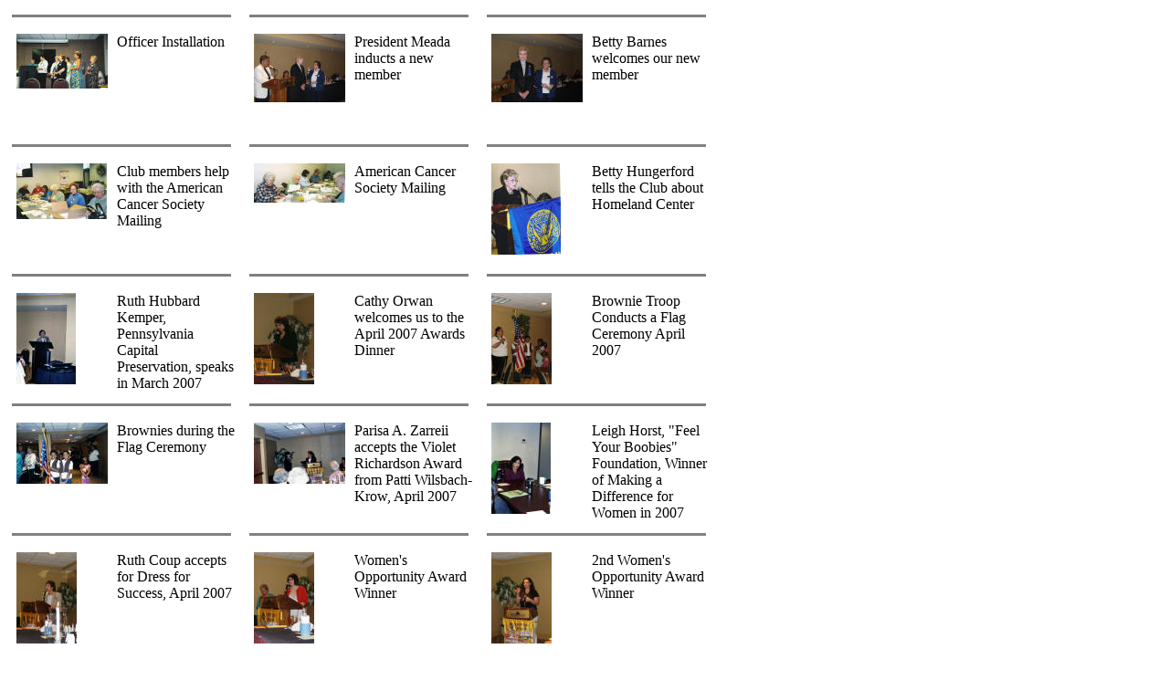

--- FILE ---
content_type: text/html
request_url: https://members.tripod.com/soroptimist_alice/photogallery/photo26003/real.htm
body_size: 19891
content:
<html>
<head>
<meta http-equiv="Content-Type" content="text/html; charset=utf-8" />
<title>This is the page</title>
</head>
<body>
<picture file-href="real_p.htm" />
<picture file-href="real_x.htm" />
<table border="0" cellspacing="0" cellpadding="0" id="fpGalleryTable_5082">
<tr />
<td valign="top">
<table border="0" cellpadding="0" cellspacing="0" width="100%">
<tr>
<td colspan="2" height="1">
<script language="JavaScript1.1">
document.write("<hr noshade='' width='95%' style='height:1;color:black'>");
</script>
</td>
<td width="10"><font color="white">
</font></td>
</tr>
<tr>
<td valign="top">
<a href="../../images/Officer Installation.jpg">
<img border="0" vspace="10" hspace="10" src="Officer Installation.jpg" width="100" height="60" title="Officer Installation" /></a>
</td>
<td width="130" height="123" valign="top">
<table width="130" border="0" cellspacing="0" cellpadding="0">
<tr valign="top">
<td height="10"><font color="white">
</font></td>
</tr>
<tr valign="top">
<td>
<P>Officer Installation</P></td>
</tr>
<tr valign="top">
<td>
</td>
</tr>
</table>
</td>
<td width="10"><font color="white">
</font></td>
</tr>
</table>
</td>
<td valign="top">
<table border="0" cellpadding="0" cellspacing="0" width="100%">
<tr>
<td colspan="2" height="1">
<script language="JavaScript1.1">
document.write("<hr noshade='' width='95%' style='height:1;color:black'>");
</script>
</td>
<td width="10"><font color="white">
</font></td>
</tr>
<tr>
<td valign="top">
<a href="../../Oct 2006 induction 1.JPG">
<img border="0" vspace="10" hspace="10" src="Oct 2006 induction 1.JPG" width="100" height="75" title="President Meada inducts a new member" /></a>
</td>
<td width="130" height="123" valign="top">
<table width="130" border="0" cellspacing="0" cellpadding="0">
<tr valign="top">
<td height="10"><font color="white">
</font></td>
</tr>
<tr valign="top">
<td>
<P>President Meada inducts a new member</P></td>
</tr>
<tr valign="top">
<td>
</td>
</tr>
</table>
</td>
<td width="10"><font color="white">
</font></td>
</tr>
</table>
</td>
<td valign="top">
<table border="0" cellpadding="0" cellspacing="0" width="100%">
<tr>
<td colspan="2" height="1">
<script language="JavaScript1.1">
document.write("<hr noshade='' width='95%' style='height:1;color:black'>");
</script>
</td>
<td width="10"><font color="white">
</font></td>
</tr>
<tr>
<td valign="top">
<a href="../../Oct 2006 induction 3.JPG">
<img border="0" vspace="10" hspace="10" src="Oct 2006 induction 3.JPG" width="100" height="75" title="Betty Barnes welcomes our new member" /></a>
</td>
<td width="130" height="123" valign="top">
<table width="130" border="0" cellspacing="0" cellpadding="0">
<tr valign="top">
<td height="10"><font color="white">
</font></td>
</tr>
<tr valign="top">
<td>
<P>Betty Barnes welcomes our new member</P></td>
</tr>
<tr valign="top">
<td>
</td>
</tr>
</table>
</td>
<td width="10"><font color="white">
</font></td>
</tr>
</table>
</td>
<tr />
<td valign="top">
<table border="0" cellpadding="0" cellspacing="0" width="100%">
<tr>
<td colspan="2" height="1">
<script language="JavaScript1.1">
document.write("<hr noshade='' width='95%' style='height:1;color:black'>");
</script>
</td>
<td width="10"><font color="white">
</font></td>
</tr>
<tr>
<td valign="top">
<a href="../../Am Cancer Mailing 1.jpg">
<img border="0" vspace="10" hspace="10" src="Am Cancer Mailing 1.jpg" width="100" height="61" title="Club members help with the American Cancer Society Mailing" /></a>
</td>
<td width="130" height="123" valign="top">
<table width="130" border="0" cellspacing="0" cellpadding="0">
<tr valign="top">
<td height="10"><font color="white">
</font></td>
</tr>
<tr valign="top">
<td>
<P>Club members help with the American Cancer Society Mailing</P></td>
</tr>
<tr valign="top">
<td>
</td>
</tr>
</table>
</td>
<td width="10"><font color="white">
</font></td>
</tr>
</table>
</td>
<td valign="top">
<table border="0" cellpadding="0" cellspacing="0" width="100%">
<tr>
<td colspan="2" height="1">
<script language="JavaScript1.1">
document.write("<hr noshade='' width='95%' style='height:1;color:black'>");
</script>
</td>
<td width="10"><font color="white">
</font></td>
</tr>
<tr>
<td valign="top">
<a href="../../Am Cancer Mailing 2.jpg">
<img border="0" vspace="10" hspace="10" src="Am Cancer Mailing 2.jpg" width="100" height="43" title="American Cancer Society Mailing" /></a>
</td>
<td width="130" height="123" valign="top">
<table width="130" border="0" cellspacing="0" cellpadding="0">
<tr valign="top">
<td height="10"><font color="white">
</font></td>
</tr>
<tr valign="top">
<td>
<P>American Cancer Society Mailing</P></td>
</tr>
<tr valign="top">
<td>
</td>
</tr>
</table>
</td>
<td width="10"><font color="white">
</font></td>
</tr>
</table>
</td>
<td valign="top">
<table border="0" cellpadding="0" cellspacing="0" width="100%">
<tr>
<td colspan="2" height="1">
<script language="JavaScript1.1">
document.write("<hr noshade='' width='95%' style='height:1;color:black'>");
</script>
</td>
<td width="10"><font color="white">
</font></td>
</tr>
<tr>
<td valign="top">
<a href="../../BettyHungerford.PNG">
<img border="0" vspace="10" hspace="10" src="BettyHungerford.jpg" width="76" height="100" title="Betty Hungerford tells the Club about Homeland Center" /></a>
</td>
<td width="130" height="123" valign="top">
<table width="130" border="0" cellspacing="0" cellpadding="0">
<tr valign="top">
<td height="10"><font color="white">
</font></td>
</tr>
<tr valign="top">
<td>
<P>Betty Hungerford tells the Club about Homeland Center</P></td>
</tr>
<tr valign="top">
<td>
</td>
</tr>
</table>
</td>
<td width="10"><font color="white">
</font></td>
</tr>
</table>
</td>
<tr />
<td valign="top">
<table border="0" cellpadding="0" cellspacing="0" width="100%">
<tr>
<td colspan="2" height="1">
<script language="JavaScript1.1">
document.write("<hr noshade='' width='95%' style='height:1;color:black'>");
</script>
</td>
<td width="10"><font color="white">
</font></td>
</tr>
<tr>
<td valign="top">
<a href="../../images/Ruth Hubbard Kemper063.jpg">
<img border="0" vspace="10" hspace="10" src="Ruth Hubbard Kemper063.jpg" width="65" height="100" title="Ruth Hubbard Kemper, Pennsylvania Capital Preservation, speaks in March 2007" /></a>
</td>
<td width="130" height="123" valign="top">
<table width="130" border="0" cellspacing="0" cellpadding="0">
<tr valign="top">
<td height="10"><font color="white">
</font></td>
</tr>
<tr valign="top">
<td>
<P>Ruth Hubbard Kemper, Pennsylvania Capital Preservation, speaks in March 2007</P></td>
</tr>
<tr valign="top">
<td>
</td>
</tr>
</table>
</td>
<td width="10"><font color="white">
</font></td>
</tr>
</table>
</td>
<td valign="top">
<table border="0" cellpadding="0" cellspacing="0" width="100%">
<tr>
<td colspan="2" height="1">
<script language="JavaScript1.1">
document.write("<hr noshade='' width='95%' style='height:1;color:black'>");
</script>
</td>
<td width="10"><font color="white">
</font></td>
</tr>
<tr>
<td valign="top">
<a href="../../images/Soroptimist Awards 6.jpg">
<img border="0" vspace="10" hspace="10" src="Soroptimist Awards 6.jpg" width="66" height="100" title="Cathy Orwan welcomes us to the April 2007 Awards Dinner" /></a>
</td>
<td width="130" height="123" valign="top">
<table width="130" border="0" cellspacing="0" cellpadding="0">
<tr valign="top">
<td height="10"><font color="white">
</font></td>
</tr>
<tr valign="top">
<td>
<P>Cathy Orwan welcomes us to the April 2007 Awards Dinner</P></td>
</tr>
<tr valign="top">
<td>
</td>
</tr>
</table>
</td>
<td width="10"><font color="white">
</font></td>
</tr>
</table>
</td>
<td valign="top">
<table border="0" cellpadding="0" cellspacing="0" width="100%">
<tr>
<td colspan="2" height="1">
<script language="JavaScript1.1">
document.write("<hr noshade='' width='95%' style='height:1;color:black'>");
</script>
</td>
<td width="10"><font color="white">
</font></td>
</tr>
<tr>
<td valign="top">
<a href="../../images/Soroptimist Awards 7.jpg">
<img border="0" vspace="10" hspace="10" src="Soroptimist Awards 7.jpg" width="66" height="100" title="Brownie Troop Conducts a Flag Ceremony April 2007" /></a>
</td>
<td width="130" height="123" valign="top">
<table width="130" border="0" cellspacing="0" cellpadding="0">
<tr valign="top">
<td height="10"><font color="white">
</font></td>
</tr>
<tr valign="top">
<td>
<P>Brownie Troop Conducts a Flag Ceremony April 2007</P></td>
</tr>
<tr valign="top">
<td>
</td>
</tr>
</table>
</td>
<td width="10"><font color="white">
</font></td>
</tr>
</table>
</td>
<tr />
<td valign="top">
<table border="0" cellpadding="0" cellspacing="0" width="100%">
<tr>
<td colspan="2" height="1">
<script language="JavaScript1.1">
document.write("<hr noshade='' width='95%' style='height:1;color:black'>");
</script>
</td>
<td width="10"><font color="white">
</font></td>
</tr>
<tr>
<td valign="top">
<a href="../../images/2007 Awards 2  056.jpg">
<img border="0" vspace="10" hspace="10" src="2007 Awards 2  056.jpg" width="100" height="67" title="Brownies during the Flag Ceremony" /></a>
</td>
<td width="130" height="123" valign="top">
<table width="130" border="0" cellspacing="0" cellpadding="0">
<tr valign="top">
<td height="10"><font color="white">
</font></td>
</tr>
<tr valign="top">
<td>
<P>Brownies during the Flag Ceremony</P></td>
</tr>
<tr valign="top">
<td>
</td>
</tr>
</table>
</td>
<td width="10"><font color="white">
</font></td>
</tr>
</table>
</td>
<td valign="top">
<table border="0" cellpadding="0" cellspacing="0" width="100%">
<tr>
<td colspan="2" height="1">
<script language="JavaScript1.1">
document.write("<hr noshade='' width='95%' style='height:1;color:black'>");
</script>
</td>
<td width="10"><font color="white">
</font></td>
</tr>
<tr>
<td valign="top">
<a href="../../images/2007 Awards 1 055.jpg">
<img border="0" vspace="10" hspace="10" src="2007 Awards 1 055.jpg" width="100" height="67" title="Parisa A. Zarreii accepts the Violet Richardson Award from Patti Wilsbach-Krow, April 2007" /></a>
</td>
<td width="130" height="123" valign="top">
<table width="130" border="0" cellspacing="0" cellpadding="0">
<tr valign="top">
<td height="10"><font color="white">
</font></td>
</tr>
<tr valign="top">
<td>
<P>Parisa A. Zarreii accepts the Violet Richardson Award from Patti Wilsbach-Krow, April 2007</P></td>
</tr>
<tr valign="top">
<td>
</td>
</tr>
</table>
</td>
<td width="10"><font color="white">
</font></td>
</tr>
</table>
</td>
<td valign="top">
<table border="0" cellpadding="0" cellspacing="0" width="100%">
<tr>
<td colspan="2" height="1">
<script language="JavaScript1.1">
document.write("<hr noshade='' width='95%' style='height:1;color:black'>");
</script>
</td>
<td width="10"><font color="white">
</font></td>
</tr>
<tr>
<td valign="top">
<a href="../../images/Leigh Horst 062.jpg">
<img border="0" vspace="10" hspace="10" src="Leigh Horst 062.jpg" width="65" height="100" title="Leigh Horst, &quot;Feel Your Boobies&quot;  Foundation, Winner of Making a Difference for Women in 2007" /></a>
</td>
<td width="130" height="123" valign="top">
<table width="130" border="0" cellspacing="0" cellpadding="0">
<tr valign="top">
<td height="10"><font color="white">
</font></td>
</tr>
<tr valign="top">
<td>
<P>Leigh Horst, "Feel Your Boobies"  Foundation, Winner of Making a Difference for Women in 2007</P></td>
</tr>
<tr valign="top">
<td>
</td>
</tr>
</table>
</td>
<td width="10"><font color="white">
</font></td>
</tr>
</table>
</td>
<tr />
<td valign="top">
<table border="0" cellpadding="0" cellspacing="0" width="100%">
<tr>
<td colspan="2" height="1">
<script language="JavaScript1.1">
document.write("<hr noshade='' width='95%' style='height:1;color:black'>");
</script>
</td>
<td width="10"><font color="white">
</font></td>
</tr>
<tr>
<td valign="top">
<a href="../../images/Soroptimist Awards 3.jpg">
<img border="0" vspace="10" hspace="10" src="Soroptimist Awards 3.jpg" width="66" height="100" title="Ruth Coup accepts for Dress for Success, April 2007" /></a>
</td>
<td width="130" height="123" valign="top">
<table width="130" border="0" cellspacing="0" cellpadding="0">
<tr valign="top">
<td height="10"><font color="white">
</font></td>
</tr>
<tr valign="top">
<td>
<P>Ruth Coup accepts for Dress for Success, April 2007</P></td>
</tr>
<tr valign="top">
<td>
</td>
</tr>
</table>
</td>
<td width="10"><font color="white">
</font></td>
</tr>
</table>
</td>
<td valign="top">
<table border="0" cellpadding="0" cellspacing="0" width="100%">
<tr>
<td colspan="2" height="1">
<script language="JavaScript1.1">
document.write("<hr noshade='' width='95%' style='height:1;color:black'>");
</script>
</td>
<td width="10"><font color="white">
</font></td>
</tr>
<tr>
<td valign="top">
<a href="../../images/Soroptimist Awards 4.jpg">
<img border="0" vspace="10" hspace="10" src="Soroptimist Awards 4.jpg" width="66" height="100" title="Women's Opportunity Award Winner" /></a>
</td>
<td width="130" height="123" valign="top">
<table width="130" border="0" cellspacing="0" cellpadding="0">
<tr valign="top">
<td height="10"><font color="white">
</font></td>
</tr>
<tr valign="top">
<td>
<P>Women's Opportunity Award Winner</P></td>
</tr>
<tr valign="top">
<td>
</td>
</tr>
</table>
</td>
<td width="10"><font color="white">
</font></td>
</tr>
</table>
</td>
<td valign="top">
<table border="0" cellpadding="0" cellspacing="0" width="100%">
<tr>
<td colspan="2" height="1">
<script language="JavaScript1.1">
document.write("<hr noshade='' width='95%' style='height:1;color:black'>");
</script>
</td>
<td width="10"><font color="white">
</font></td>
</tr>
<tr>
<td valign="top">
<a href="../../images/Soroptimist Awards 5.jpg">
<img border="0" vspace="10" hspace="10" src="Soroptimist Awards 5.jpg" width="66" height="100" title="2nd Women's Opportunity Award Winner" /></a>
</td>
<td width="130" height="123" valign="top">
<table width="130" border="0" cellspacing="0" cellpadding="0">
<tr valign="top">
<td height="10"><font color="white">
</font></td>
</tr>
<tr valign="top">
<td>
<P>2nd Women's Opportunity Award Winner</P></td>
</tr>
<tr valign="top">
<td>
</td>
</tr>
</table>
</td>
<td width="10"><font color="white">
</font></td>
</tr>
</table>
</td>
<tr />
<td valign="top">
<table border="0" cellpadding="0" cellspacing="0" width="100%">
<tr>
<td colspan="2" height="1">
<script language="JavaScript1.1">
document.write("<hr noshade='' width='95%' style='height:1;color:black'>");
</script>
</td>
<td width="10"><font color="white">
</font></td>
</tr>
<tr>
<td valign="top">
<a href="../../images/Soroptimist Awards 2.jpg">
<img border="0" vspace="10" hspace="10" src="Soroptimist Awards 2.jpg" width="66" height="100" title="Carole Sawchuck accepts for PA Literacy Council of Central PA, April 2007" /></a>
</td>
<td width="130" height="123" valign="top">
<table width="130" border="0" cellspacing="0" cellpadding="0">
<tr valign="top">
<td height="10"><font color="white">
</font></td>
</tr>
<tr valign="top">
<td>
<P>Carole Sawchuck accepts for PA Literacy Council of Central PA, April 2007</P></td>
</tr>
<tr valign="top">
<td>
</td>
</tr>
</table>
</td>
<td width="10"><font color="white">
</font></td>
</tr>
</table>
</td>
<td valign="top">
<table border="0" cellpadding="0" cellspacing="0" width="100%">
<tr>
<td colspan="2" height="1">
<script language="JavaScript1.1">
document.write("<hr noshade='' width='95%' style='height:1;color:black'>");
</script>
</td>
<td width="10"><font color="white">
</font></td>
</tr>
<tr>
<td valign="top">
<a href="../../images/2007 Awards 4  058.jpg">
<img border="0" vspace="10" hspace="10" src="2007 Awards 4  058.jpg" width="100" height="66" title="Members at the April Awards Dinner, 2007" /></a>
</td>
<td width="130" height="123" valign="top">
<table width="130" border="0" cellspacing="0" cellpadding="0">
<tr valign="top">
<td height="10"><font color="white">
</font></td>
</tr>
<tr valign="top">
<td>
<P>Members at the April Awards Dinner, 2007</P></td>
</tr>
<tr valign="top">
<td>
</td>
</tr>
</table>
</td>
<td width="10"><font color="white">
</font></td>
</tr>
</table>
</td>
<td valign="top">
<table border="0" cellpadding="0" cellspacing="0" width="100%">
<tr>
<td colspan="2" height="1">
<script language="JavaScript1.1">
document.write("<hr noshade='' width='95%' style='height:1;color:black'>");
</script>
</td>
<td width="10"><font color="white">
</font></td>
</tr>
<tr>
<td valign="top">
<a href="../../images/2007 Awards 3   057.jpg">
<img border="0" vspace="10" hspace="10" src="2007 Awards 3   057.jpg" width="100" height="67" title="The Brownies enjoy dinner, April 2007" /></a>
</td>
<td width="130" height="123" valign="top">
<table width="130" border="0" cellspacing="0" cellpadding="0">
<tr valign="top">
<td height="10"><font color="white">
</font></td>
</tr>
<tr valign="top">
<td>
<P>The Brownies enjoy dinner, April 2007</P></td>
</tr>
<tr valign="top">
<td>
</td>
</tr>
</table>
</td>
<td width="10"><font color="white">
</font></td>
</tr>
</table>
</td>
<tr />
<td valign="top">
<table border="0" cellpadding="0" cellspacing="0" width="100%">
<tr>
<td colspan="2" height="1">
<script language="JavaScript1.1">
document.write("<hr noshade='' width='95%' style='height:1;color:black'>");
</script>
</td>
<td width="10"><font color="white">
</font></td>
</tr>
<tr>
<td valign="top">
<a href="../../images/Soroptimist Awards 1.jpg">
<img border="0" vspace="10" hspace="10" src="Soroptimist Awards 1.jpg" width="100" height="75" title="Award Winners at the April 2007 Award Ceremony" /></a>
</td>
<td width="130" height="123" valign="top">
<table width="130" border="0" cellspacing="0" cellpadding="0">
<tr valign="top">
<td height="10"><font color="white">
</font></td>
</tr>
<tr valign="top">
<td>
<P>Award Winners at the April 2007 Award Ceremony</P></td>
</tr>
<tr valign="top">
<td>
</td>
</tr>
</table>
</td>
<td width="10"><font color="white">
</font></td>
</tr>
</table>
</td>
<td valign="top"> 
					<table border="0" cellpadding="0" cellspacing="0" width="100%">
					<tr> 
						<td colspan="2" height="1" width="95%">
						<script language="JavaScript1.1">
							document.write("<hr noshade='' style='height:1;color:black'>");
						</script>
						</td>
						<td width="10"><font color="white"> </font></td>
					</tr>
					</table></td>
<td valign="top"> 
					<table border="0" cellpadding="0" cellspacing="0" width="100%">
					<tr> 
						<td colspan="2" height="1" width="95%">
						<script language="JavaScript1.1">
							document.write("<hr noshade='' style='height:1;color:black'>");
						</script>
						</td>
						<td width="10"><font color="white"> </font></td>
					</tr>
					</table></td>

<tr>
<td valign="top"> 
					<table border="0" cellpadding="0" cellspacing="0" width="100%">
					<tr> 
						<td colspan="2" height="1" width="95%">
						<script language="JavaScript1.1">
							document.write("<hr noshade='' style='height:1;color:black'>");
						</script>
						</td>
						<td width="10"><font color="white"> </font></td>
					</tr>
					</table></td>

</tr>

</table>
</body>
</html>

